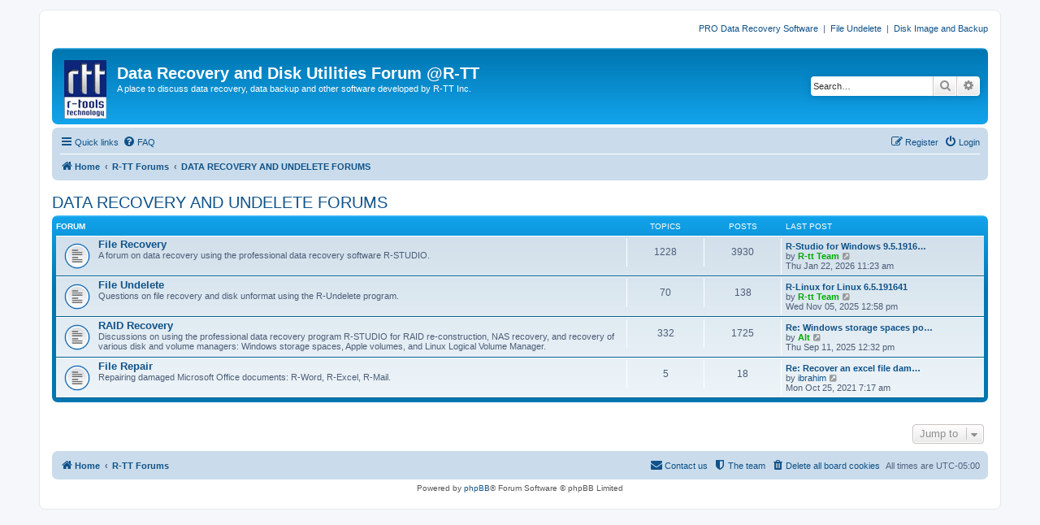

--- FILE ---
content_type: text/html; charset=UTF-8
request_url: https://forum.r-tt.com/viewforum.php?f=17&sid=b676208081571cbf1c3d1ea0cbc8449a
body_size: 21618
content:
<!DOCTYPE html>
<html dir="ltr" lang="en-us">
<head>
<meta charset="utf-8" />
<meta http-equiv="X-UA-Compatible" content="IE=edge">
<meta name="viewport" content="width=device-width, initial-scale=1" />

<title>Data Recovery and Disk Utilities Forum @R-TT - DATA RECOVERY AND UNDELETE FORUMS</title>

	<link rel="alternate" type="application/atom+xml" title="Feed - Data Recovery and Disk Utilities Forum @R-TT" href="/app.php/feed?sid=ad09884f1c1843baf3d2d288ac691a23">	<link rel="alternate" type="application/atom+xml" title="Feed - News" href="/app.php/feed/news?sid=ad09884f1c1843baf3d2d288ac691a23">	<link rel="alternate" type="application/atom+xml" title="Feed - All forums" href="/app.php/feed/forums?sid=ad09884f1c1843baf3d2d288ac691a23">	<link rel="alternate" type="application/atom+xml" title="Feed - New Topics" href="/app.php/feed/topics?sid=ad09884f1c1843baf3d2d288ac691a23">	<link rel="alternate" type="application/atom+xml" title="Feed - Active Topics" href="/app.php/feed/topics_active?sid=ad09884f1c1843baf3d2d288ac691a23">			

<!--
	phpBB style name: prosilver
	Based on style:   prosilver (this is the default phpBB3 style)
	Original author:  Tom Beddard ( http://www.subBlue.com/ )
	Modified by:
-->

<link href="./assets/css/font-awesome.min.css?assets_version=5" rel="stylesheet">
<link href="./styles/prosilver/theme/stylesheet.css?assets_version=5" rel="stylesheet">
<link href="./styles/prosilver/theme/en_us/stylesheet.css?assets_version=5" rel="stylesheet">




<!--[if lte IE 9]>
	<link href="./styles/prosilver/theme/tweaks.css?assets_version=5" rel="stylesheet">
<![endif]-->





</head>
<body id="phpbb" class="nojs notouch section-viewforum ltr ">


<div id="wrap" class="wrap">
	<a id="top" class="top-anchor" accesskey="t"></a>
        <div class="responsive-hide" style="text-align:right;"><p>
          <a href="http://www.data-recovery-software.net">PRO Data Recovery Software</a>
          &nbsp;|&nbsp;
          <a href="http://www.r-undelete.com">File Undelete </a>
          &nbsp;|&nbsp;
          <a href="http://www.drive-image.com">Disk Image and Backup</a>
        </p></div>
	<div id="page-header">
		<div class="headerbar" role="banner">
					<div class="inner">

			<div id="site-description" class="site-description">
				<a id="logo" class="logo" href="http://www.r-tt.com" title="Data Recovery"><span class="site_logo"></span></a>
				<h1>Data Recovery and Disk Utilities Forum @R-TT</h1>
				<p>A place to discuss data recovery, data backup and other software developed by R-TT Inc.</p>
				<p class="skiplink"><a href="#start_here">Skip to content</a></p>
			</div>

									<div id="search-box" class="search-box search-header" role="search">
				<form action="./search.php?sid=ad09884f1c1843baf3d2d288ac691a23" method="get" id="search">
				<fieldset>
					<input name="keywords" id="keywords" type="search" maxlength="128" title="Search for keywords" class="inputbox search tiny" size="20" value="" placeholder="Search…" />
					<button class="button button-search" type="submit" title="Search">
						<i class="icon fa-search fa-fw" aria-hidden="true"></i><span class="sr-only">Search</span>
					</button>
					<a href="./search.php?sid=ad09884f1c1843baf3d2d288ac691a23" class="button button-search-end" title="Advanced search">
						<i class="icon fa-cog fa-fw" aria-hidden="true"></i><span class="sr-only">Advanced search</span>
					</a>
					<input type="hidden" name="sid" value="ad09884f1c1843baf3d2d288ac691a23" />

				</fieldset>
				</form>
			</div>
						
			</div>
					</div>
				<div class="navbar" role="navigation">
	<div class="inner">

	<ul id="nav-main" class="nav-main linklist" role="menubar">

		<li id="quick-links" class="quick-links dropdown-container responsive-menu" data-skip-responsive="true">
			<a href="#" class="dropdown-trigger">
				<i class="icon fa-bars fa-fw" aria-hidden="true"></i><span>Quick links</span>
			</a>
			<div class="dropdown">
				<div class="pointer"><div class="pointer-inner"></div></div>
				<ul class="dropdown-contents" role="menu">
					
											<li class="separator"></li>
																									<li>
								<a href="./search.php?search_id=unanswered&amp;sid=ad09884f1c1843baf3d2d288ac691a23" role="menuitem">
									<i class="icon fa-file-o fa-fw icon-gray" aria-hidden="true"></i><span>Unanswered topics</span>
								</a>
							</li>
							<li>
								<a href="./search.php?search_id=active_topics&amp;sid=ad09884f1c1843baf3d2d288ac691a23" role="menuitem">
									<i class="icon fa-file-o fa-fw icon-blue" aria-hidden="true"></i><span>Active topics</span>
								</a>
							</li>
							<li class="separator"></li>
							<li>
								<a href="./search.php?sid=ad09884f1c1843baf3d2d288ac691a23" role="menuitem">
									<i class="icon fa-search fa-fw" aria-hidden="true"></i><span>Search</span>
								</a>
							</li>
					
											<li class="separator"></li>
																			<li>
								<a href="./memberlist.php?mode=team&amp;sid=ad09884f1c1843baf3d2d288ac691a23" role="menuitem">
									<i class="icon fa-shield fa-fw" aria-hidden="true"></i><span>The team</span>
								</a>
							</li>
																<li class="separator"></li>

									</ul>
			</div>
		</li>

				<li data-skip-responsive="true">
			<a href="/app.php/help/faq?sid=ad09884f1c1843baf3d2d288ac691a23" rel="help" title="Frequently Asked Questions" role="menuitem">
				<i class="icon fa-question-circle fa-fw" aria-hidden="true"></i><span>FAQ</span>
			</a>
		</li>
						
			<li class="rightside"  data-skip-responsive="true">
			<a href="./ucp.php?mode=login&amp;sid=ad09884f1c1843baf3d2d288ac691a23" title="Login" accesskey="x" role="menuitem">
				<i class="icon fa-power-off fa-fw" aria-hidden="true"></i><span>Login</span>
			</a>
		</li>
					<li class="rightside" data-skip-responsive="true">
				<a href="./ucp.php?mode=register&amp;sid=ad09884f1c1843baf3d2d288ac691a23" role="menuitem">
					<i class="icon fa-pencil-square-o  fa-fw" aria-hidden="true"></i><span>Register</span>
				</a>
			</li>
						</ul>

	<ul id="nav-breadcrumbs" class="nav-breadcrumbs linklist navlinks" role="menubar">
						<li class="breadcrumbs">
							<span class="crumb"  itemtype="http://data-vocabulary.org/Breadcrumb" itemscope=""><a href="http://www.r-tt.com" itemprop="url" data-navbar-reference="home"><i class="icon fa-home fa-fw" aria-hidden="true"></i><span itemprop="title">Home</span></a></span>
										<span class="crumb"  itemtype="http://data-vocabulary.org/Breadcrumb" itemscope=""><a href="./index.php?sid=ad09884f1c1843baf3d2d288ac691a23" itemprop="url" accesskey="h" data-navbar-reference="index"><span itemprop="title">R-TT Forums</span></a></span>

											<span class="crumb"  itemtype="http://data-vocabulary.org/Breadcrumb" itemscope="" data-forum-id="17"><a href="./viewforum.php?f=17&amp;sid=ad09884f1c1843baf3d2d288ac691a23" itemprop="url"><span itemprop="title">DATA RECOVERY AND UNDELETE FORUMS</span></a></span>
												</li>
		
					<li class="rightside responsive-search">
				<a href="./search.php?sid=ad09884f1c1843baf3d2d288ac691a23" title="View the advanced search options" role="menuitem">
					<i class="icon fa-search fa-fw" aria-hidden="true"></i><span class="sr-only">Search</span>
				</a>
			</li>
			</ul>

	</div>
</div>
	</div>

	
	<a id="start_here" class="anchor"></a>
	<div id="page-body" class="page-body" role="main">
		
		<h2 class="forum-title"><a href="./viewforum.php?f=17&amp;sid=ad09884f1c1843baf3d2d288ac691a23">DATA RECOVERY AND UNDELETE FORUMS</a></h2>


	
	
				<div class="forabg">
			<div class="inner">
			<ul class="topiclist">
				<li class="header">
										<dl class="row-item">
						<dt><div class="list-inner">Forum</div></dt>
						<dd class="topics">Topics</dd>
						<dd class="posts">Posts</dd>
						<dd class="lastpost"><span>Last post</span></dd>
					</dl>
									</li>
			</ul>
			<ul class="topiclist forums">
		
					<li class="row">
						<dl class="row-item forum_read">
				<dt title="No unread posts">
										<div class="list-inner">
													<!--
								<a class="feed-icon-forum" title="Feed - File Recovery" href="/app.php/feed?sid=ad09884f1c1843baf3d2d288ac691a23?f=13">
									<i class="icon fa-rss-square fa-fw icon-orange" aria-hidden="true"></i><span class="sr-only">Feed - File Recovery</span>
								</a>
							-->
																		<a href="./viewforum.php?f=13&amp;sid=ad09884f1c1843baf3d2d288ac691a23" class="forumtitle">File Recovery</a>
						<br />A forum on data recovery using the professional data recovery software R-STUDIO.												
												<div class="responsive-show" style="display: none;">
															Topics: <strong>1228</strong>
													</div>
											</div>
				</dt>
									<dd class="topics">1228 <dfn>Topics</dfn></dd>
					<dd class="posts">3930 <dfn>Posts</dfn></dd>
					<dd class="lastpost">
						<span>
																						<dfn>Last post</dfn>
																										<a href="./viewtopic.php?f=13&amp;p=20550&amp;sid=ad09884f1c1843baf3d2d288ac691a23#p20550" title="R-Studio for Windows 9.5.191683" class="lastsubject">R-Studio for Windows 9.5.1916…</a> <br />
																	by <a href="./memberlist.php?mode=viewprofile&amp;u=57&amp;sid=ad09884f1c1843baf3d2d288ac691a23" style="color: #00AA00;" class="username-coloured">R-tt Team</a>
																	<a href="./viewtopic.php?f=13&amp;p=20550&amp;sid=ad09884f1c1843baf3d2d288ac691a23#p20550" title="View the latest post">
										<i class="icon fa-external-link-square fa-fw icon-lightgray icon-md" aria-hidden="true"></i><span class="sr-only">View the latest post</span>
									</a>
																<br />Thu Jan 22, 2026 11:23 am
													</span>
					</dd>
							</dl>
					</li>
			
	
	
			
					<li class="row">
						<dl class="row-item forum_read">
				<dt title="No unread posts">
										<div class="list-inner">
													<!--
								<a class="feed-icon-forum" title="Feed - File Undelete" href="/app.php/feed?sid=ad09884f1c1843baf3d2d288ac691a23?f=21">
									<i class="icon fa-rss-square fa-fw icon-orange" aria-hidden="true"></i><span class="sr-only">Feed - File Undelete</span>
								</a>
							-->
																		<a href="./viewforum.php?f=21&amp;sid=ad09884f1c1843baf3d2d288ac691a23" class="forumtitle">File Undelete</a>
						<br />Questions on file recovery and disk unformat using the R-Undelete program.												
												<div class="responsive-show" style="display: none;">
															Topics: <strong>70</strong>
													</div>
											</div>
				</dt>
									<dd class="topics">70 <dfn>Topics</dfn></dd>
					<dd class="posts">138 <dfn>Posts</dfn></dd>
					<dd class="lastpost">
						<span>
																						<dfn>Last post</dfn>
																										<a href="./viewtopic.php?f=21&amp;p=20353&amp;sid=ad09884f1c1843baf3d2d288ac691a23#p20353" title="R-Linux for Linux 6.5.191641" class="lastsubject">R-Linux for Linux 6.5.191641</a> <br />
																	by <a href="./memberlist.php?mode=viewprofile&amp;u=57&amp;sid=ad09884f1c1843baf3d2d288ac691a23" style="color: #00AA00;" class="username-coloured">R-tt Team</a>
																	<a href="./viewtopic.php?f=21&amp;p=20353&amp;sid=ad09884f1c1843baf3d2d288ac691a23#p20353" title="View the latest post">
										<i class="icon fa-external-link-square fa-fw icon-lightgray icon-md" aria-hidden="true"></i><span class="sr-only">View the latest post</span>
									</a>
																<br />Wed Nov 05, 2025 12:58 pm
													</span>
					</dd>
							</dl>
					</li>
			
	
	
			
					<li class="row">
						<dl class="row-item forum_read">
				<dt title="No unread posts">
										<div class="list-inner">
													<!--
								<a class="feed-icon-forum" title="Feed - RAID Recovery" href="/app.php/feed?sid=ad09884f1c1843baf3d2d288ac691a23?f=22">
									<i class="icon fa-rss-square fa-fw icon-orange" aria-hidden="true"></i><span class="sr-only">Feed - RAID Recovery</span>
								</a>
							-->
																		<a href="./viewforum.php?f=22&amp;sid=ad09884f1c1843baf3d2d288ac691a23" class="forumtitle">RAID Recovery</a>
						<br />Discussions on using the professional data recovery program R-STUDIO for RAID re-construction, NAS recovery, and recovery of various disk and volume managers: Windows storage spaces, Apple volumes, and Linux Logical Volume Manager.												
												<div class="responsive-show" style="display: none;">
															Topics: <strong>332</strong>
													</div>
											</div>
				</dt>
									<dd class="topics">332 <dfn>Topics</dfn></dd>
					<dd class="posts">1725 <dfn>Posts</dfn></dd>
					<dd class="lastpost">
						<span>
																						<dfn>Last post</dfn>
																										<a href="./viewtopic.php?f=22&amp;p=20207&amp;sid=ad09884f1c1843baf3d2d288ac691a23#p20207" title="Re: Windows storage spaces pool recovery" class="lastsubject">Re: Windows storage spaces po…</a> <br />
																	by <a href="./memberlist.php?mode=viewprofile&amp;u=59&amp;sid=ad09884f1c1843baf3d2d288ac691a23" style="color: #00AA00;" class="username-coloured">Alt</a>
																	<a href="./viewtopic.php?f=22&amp;p=20207&amp;sid=ad09884f1c1843baf3d2d288ac691a23#p20207" title="View the latest post">
										<i class="icon fa-external-link-square fa-fw icon-lightgray icon-md" aria-hidden="true"></i><span class="sr-only">View the latest post</span>
									</a>
																<br />Thu Sep 11, 2025 12:32 pm
													</span>
					</dd>
							</dl>
					</li>
			
	
	
			
					<li class="row">
						<dl class="row-item forum_read">
				<dt title="No unread posts">
										<div class="list-inner">
													<!--
								<a class="feed-icon-forum" title="Feed - File Repair" href="/app.php/feed?sid=ad09884f1c1843baf3d2d288ac691a23?f=23">
									<i class="icon fa-rss-square fa-fw icon-orange" aria-hidden="true"></i><span class="sr-only">Feed - File Repair</span>
								</a>
							-->
																		<a href="./viewforum.php?f=23&amp;sid=ad09884f1c1843baf3d2d288ac691a23" class="forumtitle">File Repair</a>
						<br />Repairing damaged Microsoft Office documents: R-Word, R-Excel, R-Mail.												
												<div class="responsive-show" style="display: none;">
															Topics: <strong>5</strong>
													</div>
											</div>
				</dt>
									<dd class="topics">5 <dfn>Topics</dfn></dd>
					<dd class="posts">18 <dfn>Posts</dfn></dd>
					<dd class="lastpost">
						<span>
																						<dfn>Last post</dfn>
																										<a href="./viewtopic.php?f=23&amp;p=17445&amp;sid=ad09884f1c1843baf3d2d288ac691a23#p17445" title="Re: Recover an excel file damaged by chkdsk" class="lastsubject">Re: Recover an excel file dam…</a> <br />
																	by <a href="./memberlist.php?mode=viewprofile&amp;u=5446&amp;sid=ad09884f1c1843baf3d2d288ac691a23" class="username">ibrahim</a>
																	<a href="./viewtopic.php?f=23&amp;p=17445&amp;sid=ad09884f1c1843baf3d2d288ac691a23#p17445" title="View the latest post">
										<i class="icon fa-external-link-square fa-fw icon-lightgray icon-md" aria-hidden="true"></i><span class="sr-only">View the latest post</span>
									</a>
																<br />Mon Oct 25, 2021 7:17 am
													</span>
					</dd>
							</dl>
					</li>
			
				</ul>

			</div>
		</div>
		




	


<div class="action-bar actions-jump">
	
		<div class="jumpbox dropdown-container dropdown-container-right dropdown-up dropdown-left dropdown-button-control" id="jumpbox">
			<span title="Jump to" class="button button-secondary dropdown-trigger dropdown-select">
				<span>Jump to</span>
				<span class="caret"><i class="icon fa-sort-down fa-fw" aria-hidden="true"></i></span>
			</span>
		<div class="dropdown">
			<div class="pointer"><div class="pointer-inner"></div></div>
			<ul class="dropdown-contents">
																				<li><a href="./viewforum.php?f=17&amp;sid=ad09884f1c1843baf3d2d288ac691a23" class="jumpbox-cat-link"> <span> DATA RECOVERY AND UNDELETE FORUMS</span></a></li>
																<li><a href="./viewforum.php?f=13&amp;sid=ad09884f1c1843baf3d2d288ac691a23" class="jumpbox-sub-link"><span class="spacer"></span> <span>&#8627; &nbsp; File Recovery</span></a></li>
																<li><a href="./viewforum.php?f=21&amp;sid=ad09884f1c1843baf3d2d288ac691a23" class="jumpbox-sub-link"><span class="spacer"></span> <span>&#8627; &nbsp; File Undelete</span></a></li>
																<li><a href="./viewforum.php?f=22&amp;sid=ad09884f1c1843baf3d2d288ac691a23" class="jumpbox-sub-link"><span class="spacer"></span> <span>&#8627; &nbsp; RAID Recovery</span></a></li>
																<li><a href="./viewforum.php?f=23&amp;sid=ad09884f1c1843baf3d2d288ac691a23" class="jumpbox-sub-link"><span class="spacer"></span> <span>&#8627; &nbsp; File Repair</span></a></li>
																<li><a href="./viewforum.php?f=18&amp;sid=ad09884f1c1843baf3d2d288ac691a23" class="jumpbox-cat-link"> <span> DATA BACKUP AND SYSTEM RESTORE FORUM</span></a></li>
																<li><a href="./viewforum.php?f=14&amp;sid=ad09884f1c1843baf3d2d288ac691a23" class="jumpbox-sub-link"><span class="spacer"></span> <span>&#8627; &nbsp; Disk Imaging</span></a></li>
																<li><a href="./viewforum.php?f=24&amp;sid=ad09884f1c1843baf3d2d288ac691a23" class="jumpbox-sub-link"><span class="spacer"></span> <span>&#8627; &nbsp; System Deployment</span></a></li>
																<li><a href="./viewforum.php?f=19&amp;sid=ad09884f1c1843baf3d2d288ac691a23" class="jumpbox-cat-link"> <span> PC PRIVACY AND SECURITY</span></a></li>
																<li><a href="./viewforum.php?f=15&amp;sid=ad09884f1c1843baf3d2d288ac691a23" class="jumpbox-sub-link"><span class="spacer"></span> <span>&#8627; &nbsp; Disk Wiping</span></a></li>
																<li><a href="./viewforum.php?f=25&amp;sid=ad09884f1c1843baf3d2d288ac691a23" class="jumpbox-sub-link"><span class="spacer"></span> <span>&#8627; &nbsp; Disk Encryption</span></a></li>
																<li><a href="./viewforum.php?f=20&amp;sid=ad09884f1c1843baf3d2d288ac691a23" class="jumpbox-cat-link"> <span> FORUM</span></a></li>
																<li><a href="./viewforum.php?f=5&amp;sid=ad09884f1c1843baf3d2d288ac691a23" class="jumpbox-sub-link"><span class="spacer"></span> <span>&#8627; &nbsp; Announcements</span></a></li>
																<li><a href="./viewforum.php?f=12&amp;sid=ad09884f1c1843baf3d2d288ac691a23" class="jumpbox-sub-link"><span class="spacer"></span> <span>&#8627; &nbsp; Forum Issues</span></a></li>
											</ul>
		</div>
	</div>

	</div>



			</div>


<div id="page-footer" class="page-footer" role="contentinfo">
	<div class="navbar" role="navigation">
	<div class="inner">

	<ul id="nav-footer" class="nav-footer linklist" role="menubar">
		<li class="breadcrumbs">
							<span class="crumb"><a href="http://www.r-tt.com" data-navbar-reference="home"><i class="icon fa-home fa-fw" aria-hidden="true"></i><span>Home</span></a></span>									<span class="crumb"><a href="./index.php?sid=ad09884f1c1843baf3d2d288ac691a23" data-navbar-reference="index"><span>R-TT Forums</span></a></span>					</li>
		
				<li class="rightside">All times are <span title="UTC-5">UTC-05:00</span></li>
							<li class="rightside">
				<a href="./ucp.php?mode=delete_cookies&amp;sid=ad09884f1c1843baf3d2d288ac691a23" data-ajax="true" data-refresh="true" role="menuitem">
					<i class="icon fa-trash fa-fw" aria-hidden="true"></i><span>Delete all board cookies</span>
				</a>
			</li>
												<li class="rightside" data-last-responsive="true">
				<a href="./memberlist.php?mode=team&amp;sid=ad09884f1c1843baf3d2d288ac691a23" role="menuitem">
					<i class="icon fa-shield fa-fw" aria-hidden="true"></i><span>The team</span>
				</a>
			</li>
									<li class="rightside" data-last-responsive="true">
				<a href="./memberlist.php?mode=contactadmin&amp;sid=ad09884f1c1843baf3d2d288ac691a23" role="menuitem">
					<i class="icon fa-envelope fa-fw" aria-hidden="true"></i><span>Contact us</span>
				</a>
			</li>
			</ul>

	</div>
</div>

	<div class="copyright">
				Powered by <a href="https://www.phpbb.com/">phpBB</a>&reg; Forum Software &copy; phpBB Limited
							</div>

	<div id="darkenwrapper" class="darkenwrapper" data-ajax-error-title="AJAX error" data-ajax-error-text="Something went wrong when processing your request." data-ajax-error-text-abort="User aborted request." data-ajax-error-text-timeout="Your request timed out; please try again." data-ajax-error-text-parsererror="Something went wrong with the request and the server returned an invalid reply.">
		<div id="darken" class="darken">&nbsp;</div>
	</div>

	<div id="phpbb_alert" class="phpbb_alert" data-l-err="Error" data-l-timeout-processing-req="Request timed out.">
		<a href="#" class="alert_close">
			<i class="icon fa-times-circle fa-fw" aria-hidden="true"></i>
		</a>
		<h3 class="alert_title">&nbsp;</h3><p class="alert_text"></p>
	</div>
	<div id="phpbb_confirm" class="phpbb_alert">
		<a href="#" class="alert_close">
			<i class="icon fa-times-circle fa-fw" aria-hidden="true"></i>
		</a>
		<div class="alert_text"></div>
	</div>
</div>

</div>

<div>
	<a id="bottom" class="anchor" accesskey="z"></a>
	<img src="./cron.php?cron_type=cron.task.text_reparser.pm_text&amp;sid=ad09884f1c1843baf3d2d288ac691a23" width="1" height="1" alt="cron" /></div>

<script type="text/javascript" src="./assets/javascript/jquery.min.js?assets_version=5"></script>
<script type="text/javascript" src="./assets/javascript/core.js?assets_version=5"></script>



<script type="text/javascript" src="./styles/prosilver/template/forum_fn.js?assets_version=5"></script>
<script type="text/javascript" src="./styles/prosilver/template/ajax.js?assets_version=5"></script>



</body>
</html>
